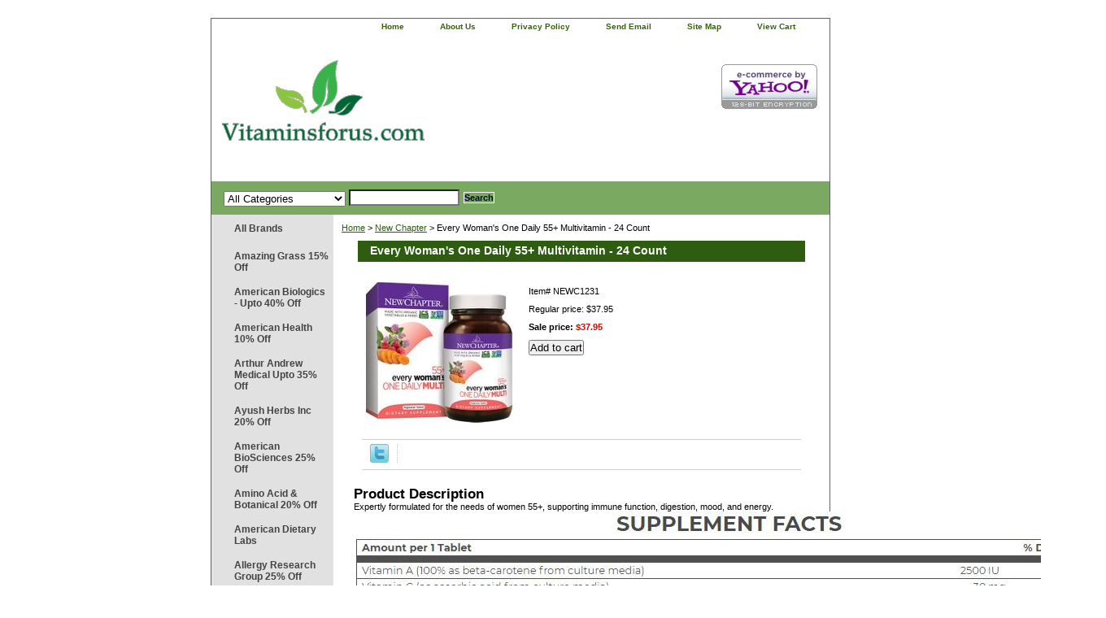

--- FILE ---
content_type: text/html
request_url: https://www.vitaminsforus.com/newc1231.html
body_size: 6839
content:
<!DOCTYPE html PUBLIC "-//W3C//DTD XHTML 1.0 Strict//EN" "http://www.w3.org/TR/xhtml1/DTD/xhtml1-strict.dtd"><html><head>
<link rel="image_src" href="https://s.turbifycdn.com/aah/yhst-133175764940878/every-woman-s-one-daily-55-multivitamin-24-count-22.gif" />
<meta property="og:image" content="https://s.turbifycdn.com/aah/yhst-133175764940878/every-woman-s-one-daily-55-multivitamin-24-count-22.gif" />
<title>Every Woman's One Daily 55+ Multivitamin - 24 Count</title><link rel="stylesheet" type="text/css" href="css-base.css" /><link rel="stylesheet" type="text/css" href="css-element.css" /><link rel="stylesheet" type="text/css" href="css-contents.css" /><link rel="stylesheet" type="text/css" href="css-edits.css" /></head><body class="vertical" id="itemtype"> <div id="ys_superbar">
	   <div id="ys_cpers">
		<div id="yscp_welcome_msg"></div>
		<div id="yscp_signin_link"></div>
		<div id="yscp_myaccount_link"></div>
		<div id="yscp_signout_link"></div>
	   </div>
	   <div id="yfc_mini"></div>
	   <div class="ys_clear"></div>
	</div>
      <script type="text/javascript" id="yfc_loader" src="https://turbifycdn.com/store/migration/loader-min-1.0.34.js?q=yhst-133175764940878&ts=1739283942&p=1&h=order.store.turbify.net"></script><span itemscope itemtype="http://schema.org/Product"><div id="container"><div id="header"><ul id="nav-general"><li><a href="index.html">home</a></li><li><a href="info.html">about us</a></li><li><a href="privacypolicy.html">privacy policy</a></li><li><a href="mailto:customerservice@vitaminsforus.com">send email</a></li><li><a href="ind.html">site map</a></li><li><a href="https://order.store.turbify.net/yhst-133175764940878/cgi-bin/wg-order?yhst-133175764940878" class="linkcheckout">view cart</a></li></ul><br class="clear" /><h3 id="brandmark"><a href="index.html" title="Vitaminsforus.com"><img src="https://s.turbifycdn.com/aah/yhst-133175764940878/megafood-25-off-1.gif" width="249" height="150" border="0" hspace="0" vspace="0" alt="Vitaminsforus.com" /></a></h3><strong id="slogan"><!-- Edit Free Shipping Here -->

<a href="http://smallbusiness.yahoo.com/ecommerce/" target="_blank"><img src="https://turbifycdn.com/ty/cdn/yhst-133175764940878/ecomby-big.gif" width="118" height="55" border="0" align="middle" alt="ecommerce provided by Yahoo! Small Business"/></a>

<!-- <li><script type="text/javascript" src="http://myaccount.vitaminsforus.com/login-logout-link.php"></script></li></ul>--></strong></div><form id="searcharea" name="searcharea" action="nsearch.html" method="GET"><fieldset><select name="section"><option value="">All Categories</option><option value="amgr15off">Amazing Grass 15% Off </option><option value="ambi20off">American Biologics - Upto 40% Off </option><option value="amhe40off">American Health 10% Off </option><option value="aranme35off">Arthur Andrew Medical Upto 35% Off </option><option value="ayhein25off">Ayush Herbs Inc 20% Off </option><option value="baoroi20off">Barleans Organic Oils 20% Off </option><option value="binu">Biogenesis Nutraceuticals 20% Off </option><option value="bionorica20off">Bionorica - 20% Off </option><option value="bire15off">Biotics Research 10% Off </option><option value="bluebonnet">Bluebonnet - 20% Off </option><option value="crre30off">Crayhon Research 20% Off </option><option value="dpenu">D'Adamo Personalized Nutrition 5% Off </option><option value="deforhe">Designs For Health 20% Off </option><option value="douglaslabs">Douglas Labs </option><option value="ec30off">EcoNugenics 8% Off </option><option value="emerita">Emerita </option><option value="en30off">Enzymedica - 25% Off </option><option value="florastor15off">Florastor 15% Off </option><option value="fupe30off">Fungi Perfecti 20% Off </option><option value="gaiaherbs20off">Gaia Herbs 10% Off </option><option value="guna15off">Guna - 15% Off </option><option value="gardenoflife">Garden of Life 20% Off </option><option value="heel">Heel - 25% Off </option><option value="herbatint42off">Herbatint 42% Off </option><option value="inreoff">Innate Response 20% Off </option><option value="inth20off">Integrative Therapeutics 20% Off </option><option value="jafo40off">Jarrow Formulas 25% Off </option><option value="lifeextension">Life Extension 25% Off </option><option value="megafood">MegaFood 25% Off </option><option value="mema30off">Metabolic Maintenance 20% Off </option><option value="muwi30off">Mushroom Wisdom 30% Off </option><option value="naturalfactors">Natural Factors - Upto 35% Off </option><option value="nawayup50off">Nature's Way Upto 20% Off </option><option value="nordicnaturals">Nordic Naturals 15% Off </option><option value="pharmax">Pharmax </option><option value="prla">Progressive Labs 20% Off </option><option value="prforliba20o">Protocol for Life Balance - 20% Off </option><option value="puen">Pure Encapsulations </option><option value="puesla40off">Pure Essence Labs 40% Off </option><option value="renewlife">Renew Life 30% Off </option><option value="reserveage">Reserveage - 30% Off </option><option value="rxvi20off">RX Vitamins 20% Off </option><option value="solgar">Solgar 25% Off </option><option value="vinu20off">Vital Nutrients 20% Off </option><option value="rainbowlight">Rainbow Light 15% Off </option><option value="thorneresearch">Thorne Research 15% Off </option><option value="binu1">Biospec Nutritionals </option><option value="biph20off">BioTech Pharmacal 20% Off </option></select><label for="query" class="labelfield"><input type="text" id="query" name="query" placeholder="" ></label><label for="searchsubmit" class="buttonlabel"><input type="submit" id="searchsubmit" class="ys_primary" value="Search" name="searchsubmit"><input type="hidden" value="yhst-133175764940878" name="vwcatalog"></label></fieldset></form>   <script type="text/javascript"> 
                    var isSafari = !!navigator.userAgent.match(/Version\/[\d\.]+.*Safari/); 
                    var isIOS = !!navigator.platform && /iPad|iPhone|iPod/.test(navigator.platform); 
                    if (isSafari && isIOS) { 
                        document.forms["searcharea"].onsubmit = function (searchAreaForm) { 
                            var elementsList = this.elements, queryString = '', url = '', action = this.action; 
                            for(var i = 0; i < elementsList.length; i++) { 
                                if (elementsList[i].name) { 
                                    if (queryString) { 
                                        queryString = queryString + "&" +  elementsList[i].name + "=" + encodeURIComponent(elementsList[i].value); 
                                    } else { 
                                        queryString = elementsList[i].name + "=" + encodeURIComponent(elementsList[i].value); 
                                    } 
                                } 
                            } 
                            if (action.indexOf("?") == -1) { 
                                action = action + "?"; 
                            } 
                            url = action + queryString; 
                            window.location.href = url; 
                            return false; 
                        } 
                    } 
                </script> 
        <div id="bodyshell"><div id="bodycontent"><spam itemscope itemtype="http://data-vocabulary.org/Breadcrumb"><div class="breadcrumbs"><a href="index.html" itemprop="url"><spam itemprop="title">Home</spam></a> &gt; <a href="newchapter.html" itemprop="url"><spam itemprop="title">New Chapter</spam></a> &gt; <spam itemprop="title">Every Woman's One Daily 55+ Multivitamin - 24 Count</spam></div></spam><div id="contentarea"><div><h1 id="item-contenttitle" itemprop="name">Every Woman's One Daily 55+ Multivitamin - 24 Count</h1><div id="itemarea"><a itemprop="url" href="https://s.turbifycdn.com/aah/yhst-133175764940878/every-woman-s-one-daily-55-multivitamin-24-count-24.gif"><img src="https://s.turbifycdn.com/aah/yhst-133175764940878/every-woman-s-one-daily-55-multivitamin-24-count-25.gif" width="180" height="173" border="0" hspace="0" vspace="0" alt="Every Woman's One Daily 55+ Multivitamin - 24 Count" class="image-l" itemprop="image" title="Every Woman's One Daily 55+ Multivitamin - 24 Count" /></a><div class="itemform productInfo"><form method="POST" action="https://order.store.turbify.net/yhst-133175764940878/cgi-bin/wg-order?yhst-133175764940878+newc1231"><div class="code">Item# <em>NEWC1231</em></div><div class="price">Regular price: $37.95</div><div class="sale-price-bold"><spam itemprop="offers" itemscope itemtype="http://schema.org/Offer">Sale price: <em><spam itemprop="price">$37.95</spam></em></spam></div><input name="vwcatalog" type="hidden" value="yhst-133175764940878" /><input name="vwitem" type="hidden" value="newc1231" /><input type="submit" value="Add to cart" class="ys_primary" title="Add to cart" /><input type="hidden" name=".autodone" value="https://www.vitaminsforus.com/newc1231.html" /></form></div><div style="clear:both"></div><div class="ys_promoitempage" id="ys_promoitempage" itemid="newc1231" itemcode="NEWC1231" categoryflag="0"></div>
<script language="javascript">
document.getElementsByTagName('html')[0].setAttribute('xmlns:og', 'http://opengraphprotocol.org/schema/');
</script>
<div id="ys_social_top_hr"></div>
<div id="ys_social_media">
<div id="ys_social_tweet">
<script language="javascript">function tweetwindowopen(url,width,height){var left=parseInt((screen.availWidth/2)-(width/2));var top=parseInt((screen.availHeight/2)-(height/2));var prop="width="+width+",height="+height+",left="+left+",top="+top+",screenX="+left+",screenY="+top;window.open (NULL, url,'tweetwindow',prop);}</script>
<a href="javascript:void(0);" title="Tweet"><img id="ys_social_custom_tweet_icon" src="https://s.turbifycdn.com/ae/store/secure/twitter.png" onClick="tweetwindowopen('https://twitter.com/share?count=none&text=Every+Woman\%27s+One+Daily+55%2b+Multivitamin+-+24+Count&url=https%3a//www.vitaminsforus.com/newc1231.html',550, 514)"></a></div>
<!--[if gt IE 6]>
<div id="ys_social_v_separator"><img src="https://s.turbifycdn.com/ae/store/secure/v-separator.gif"></div>
<![endif]-->
<!--[if !IE]><!-->
<div id="ys_social_v_separator"><img src="https://s.turbifycdn.com/ae/store/secure/v-separator.gif"></div>
<!--<![endif]-->
<div id="ys_social_fblike">
<!--[if gt IE 6]>
<script language="javascript">
document.getElementsByTagName('html')[0].setAttribute('xmlns:fb', 'http://ogp.me/ns/fb#');
</script>
<div id="fb-root"></div><script>(function(d, s, id) {var js, fjs = d.getElementsByTagName(s)[0];if (d.getElementById(id)) return;js = d.createElement(s); js.id = id;js.src = '//connect.facebook.net/en_US/all.js#xfbml=1&appId=';fjs.parentNode.insertBefore(js, fjs);}(document, 'script', 'facebook-jssdk'));</script><fb:like href="https://www.vitaminsforus.com/newc1231.html" layout="standard" show_faces="false" width="350" action="like" colorscheme="light"></fb:like>
<![endif]-->
<!--[if !IE]><!-->
<script language="javascript">
document.getElementsByTagName('html')[0].setAttribute('xmlns:fb', 'http://ogp.me/ns/fb#');
</script>
<div id="fb-root"></div><script>(function(d, s, id) {var js, fjs = d.getElementsByTagName(s)[0];if (d.getElementById(id)) return;js = d.createElement(s); js.id = id;js.src = '//connect.facebook.net/en_US/all.js#xfbml=1&appId=';fjs.parentNode.insertBefore(js, fjs);}(document, 'script', 'facebook-jssdk'));</script><fb:like href="https://www.vitaminsforus.com/newc1231.html" layout="standard" show_faces="false" width="350" action="like" colorscheme="light"></fb:like>
<!--<![endif]-->
</div>
</div>
<div id="ys_social_bottom_hr"></div>
</div><div id="caption"><h2 id="itempage-captiontitle">Product Description</h2><div itemprop="description">Expertly formulated for the needs of women 55+, supporting immune function, digestion, mood, and energy.<br><img src="http://turbifycdn.com/ty/cdn/yhst-133175764940878/sup-newc1231.jpg" alt=image"/></div></div><br clear="all" /></div></div></div><div id="nav-product"><ul><li><a href="brands.html" title="All Brands">All Brands</a></li><li><a href="amgr15off.html" title="Amazing Grass 15% Off">Amazing Grass 15% Off</a></li><li><a href="ambi20off.html" title="American Biologics - Upto 40% Off">American Biologics - Upto 40% Off</a></li><li><a href="amhe40off.html" title="American Health 10% Off">American Health 10% Off</a></li><li><a href="aranme35off.html" title="Arthur Andrew Medical Upto 35% Off">Arthur Andrew Medical Upto 35% Off</a></li><li><a href="ayhein25off.html" title="Ayush Herbs Inc 20% Off">Ayush Herbs Inc 20% Off</a></li><li><a href="ambi.html" title="American BioSciences 25% Off">American BioSciences 25% Off</a></li><li><a href="amacbo.html" title="Amino Acid &amp; Botanical 20% Off">Amino Acid & Botanical 20% Off</a></li><li><a href="amdila.html" title="American Dietary Labs">American Dietary Labs</a></li><li><a href="alregr.html" title="Allergy Research Group 25% Off">Allergy Research Group 25% Off</a></li><li><a href="alinli.html" title="Allimax International Limited">Allimax International Limited</a></li><li><a href="anla.html" title="Anabolic Laboratories">Anabolic Laboratories</a></li><li><a href="barleans-organic-oils.html" title="Barleans Organic Oils 15% Off">Barleans Organic Oils 15% Off</a></li><li><a href="bina.html" title="Bioclinic Naturals">Bioclinic Naturals</a></li><li><a href="babo.html" title="Banyan Botanicals 10% Off">Banyan Botanicals 10% Off</a></li><li><a href="binu.html" title="Biogenesis Nutraceuticals 20% Off">Biogenesis Nutraceuticals 20% Off</a></li><li><a href="biph20off.html" title="BioTech Pharmacal 20% Off">BioTech Pharmacal 20% Off</a></li><li><a href="biofreeze15off.html" title="BioFreeze 15% Off">BioFreeze 15% Off</a></li><li><a href="bifo.html" title="Biomax Formulations">Biomax Formulations</a></li><li><a href="bionorica20off.html" title="Bionorica - 20% Off">Bionorica - 20% Off</a></li><li><a href="bhi15off.html" title="Bhi 15% Off">Bhi 15% Off</a></li><li><a href="biocodex.html" title="Biocodex">Biocodex</a></li><li><a href="bifo1.html" title="Bio-Nutritional Formulas">Bio-Nutritional Formulas</a></li><li><a href="bire15off.html" title="Biotics Research 10% Off">Biotics Research 10% Off</a></li><li><a href="bluebonnet.html" title="Bluebonnet - 20% Off">Bluebonnet - 20% Off</a></li><li><a href="countrylife.html" title="Country Life">Country Life</a></li><li><a href="complimed.html" title="Complimed">Complimed</a></li><li><a href="crre30off.html" title="Crayhon Research 20% Off">Crayhon Research 20% Off</a></li><li><a href="deforhe.html" title="Designs For Health 20% Off">Designs For Health 20% Off</a></li><li><a href="dpenu.html" title="D'Adamo Personalized Nutrition 5% Off">D'Adamo Personalized Nutrition 5% Off</a></li><li><a href="douglaslabs.html" title="Douglas Labs">Douglas Labs</a></li><li><a href="dmsollc.html" title="DMSO LLC 30% Off">DMSO LLC 30% Off</a></li><li><a href="ec30off.html" title="EcoNugenics 8% Off">EcoNugenics 8% Off</a></li><li><a href="ecfo.html" title="Ecological Formulas 15% Off">Ecological Formulas 15% Off</a></li><li><a href="emerita.html" title="Emerita">Emerita</a></li><li><a href="en30off.html" title="Enzymedica - 25% Off">Enzymedica - 25% Off</a></li><li><a href="esfo.html" title="Essential Formulas">Essential Formulas</a></li><li><a href="empiricallabs.html" title="Empirical Labs">Empirical Labs</a></li><li><a href="energetix.html" title="Energetix">Energetix</a></li><li><a href="enth.html" title="Enzymatic Therapy">Enzymatic Therapy</a></li><li><a href="florastor15off.html" title="Florastor 15% Off">Florastor 15% Off</a></li><li><a href="fupe30off.html" title="Fungi Perfecti 20% Off">Fungi Perfecti 20% Off</a></li><li><a href="fenu20off.html" title="Fenix Nutrition 20% Off">Fenix Nutrition 20% Off</a></li><li><a href="gaiaherbs20off.html" title="Gaia Herbs 10% Off">Gaia Herbs 10% Off</a></li><li><a href="gahepso.html" title="Gaia Herbs (Professional Solutions) 15% Off">Gaia Herbs (Professional Solutions) 15% Off</a></li><li><a href="guna15off.html" title="Guna - 15% Off">Guna - 15% Off</a></li><li><a href="gardenoflife.html" title="Garden of Life 20% Off">Garden of Life 20% Off</a></li><li><a href="genestra.html" title="Genestra">Genestra</a></li><li><a href="heel.html" title="Heel - 25% Off">Heel - 25% Off</a></li><li><a href="heaidam.html" title="Health Aid America 15% Off">Health Aid America 15% Off</a></li><li><a href="herbatint42off.html" title="Herbatint 42% Off">Herbatint 42% Off</a></li><li><a href="herbalmedicine.html" title="Herbal Medicine 20% Off">Herbal Medicine 20% Off</a></li><li><a href="herbpharm.html" title="Herb Pharm 20% Off">Herb Pharm 20% Off</a></li><li><a href="hylands.html" title="Hylands 20% Off">Hylands 20% Off</a></li><li><a href="ihealth.html" title="I-health">I-health</a></li><li><a href="inreoff.html" title="Innate Response 20% Off">Innate Response 20% Off</a></li><li><a href="inth20off.html" title="Integrative Therapeutics 20% Off">Integrative Therapeutics 20% Off</a></li><li><a href="jafo40off.html" title="Jarrow Formulas 25% Off">Jarrow Formulas 25% Off</a></li><li><a href="jigsawhealth.html" title="Jigsaw Health">Jigsaw Health</a></li><li><a href="karuna.html" title="Karuna 10% Off">Karuna 10% Off</a></li><li><a href="kleanathlete.html" title="Klean Athlete">Klean Athlete</a></li><li><a href="kirkmanlabs.html" title="Kirkman Labs">Kirkman Labs</a></li><li><a href="kyogreen.html" title="Kyo Green 30% Off">Kyo Green 30% Off</a></li><li><a href="lanelabs.html" title="Lane Labs">Lane Labs</a></li><li><a href="losc.html" title="Longevity Science">Longevity Science</a></li><li><a href="lifeextension.html" title="Life Extension 25% Off">Life Extension 25% Off</a></li><li><a href="masuin.html" title="Master Supplements Inc.">Master Supplements Inc.</a></li><li><a href="megafood.html" title="MegaFood 25% Off">MegaFood 25% Off</a></li><li><a href="mema30off.html" title="Metabolic Maintenance 20% Off">Metabolic Maintenance 20% Off</a></li><li><a href="meremo.html" title="Metabolic Response Modifier">Metabolic Response Modifier</a></li><li><a href="metagenics1.html" title="Metagenics ">Metagenics </a></li><li><a href="microbiome-labs.html" title="Microbiome Labs 15% Off">Microbiome Labs 15% Off</a></li><li><a href="muwi30off.html" title="Mushroom Wisdom 30% Off">Mushroom Wisdom 30% Off</a></li><li><a href="naturesplus.html" title="Nature's Plus 50% Off">Nature's Plus 50% Off</a></li><li><a href="naturalfactors.html" title="Natural Factors - Upto 35% Off">Natural Factors - Upto 35% Off</a></li><li><a href="nawayup50off.html" title="Nature's Way Upto 20% Off">Nature's Way Upto 20% Off</a></li><li><a href="newchapter.html" title="New Chapter">New Chapter</a></li><li><a href="nordicnaturals.html" title="Nordic Naturals 15% Off">Nordic Naturals 15% Off</a></li><li><a href="nessenzymes.html" title="Ness Enzymes">Ness Enzymes</a></li><li><a href="now.html" title="NOW">NOW</a></li><li><a href="nutricology.html" title="Nutricology">Nutricology</a></li><li><a href="nufuforhe.html" title="Nutritional Fundamentals for Health">Nutritional Fundamentals for Health</a></li><li><a href="prla.html" title="Progressive Labs 20% Off">Progressive Labs 20% Off</a></li><li><a href="pharmax.html" title="Pharmax">Pharmax</a></li><li><a href="perque.html" title="PERQUE">PERQUE</a></li><li><a href="prforliba20o.html" title="Protocol for Life Balance - 20% Off">Protocol for Life Balance - 20% Off</a></li><li><a href="prch.html" title="Prescribed Choice 30% Off">Prescribed Choice 30% Off</a></li><li><a href="puen.html" title="Pure Encapsulations">Pure Encapsulations</a></li><li><a href="quofli20off.html" title="Quality of life 20% Off">Quality of life 20% Off</a></li><li><a href="rainbowlight.html" title="Rainbow Light 15% Off">Rainbow Light 15% Off</a></li><li><a href="renewlife.html" title="Renew Life 30% Off">Renew Life 30% Off</a></li><li><a href="reserveage.html" title="Reserveage - 30% Off">Reserveage - 30% Off</a></li><li><a href="rxvi20off.html" title="RX Vitamins 20% Off">RX Vitamins 20% Off</a></li><li><a href="solgar.html" title="Solgar 25% Off">Solgar 25% Off</a></li><li><a href="sunchlorella.html" title="Sun Chlorella 40% Off">Sun Chlorella 40% Off</a></li><li><a href="strath.html" title="Strath 50% Off">Strath 50% Off</a></li><li><a href="sunchlorella.html" title="Sun Chlorella 40% Off">Sun Chlorella 40% Off</a></li><li><a href="trmire.html" title="Trace Minerals Research">Trace Minerals Research</a></li><li><a href="tren.html" title="Transformation Enzyme">Transformation Enzyme</a></li><li><a href="thorneresearch.html" title="Thorne Research 15% Off">Thorne Research 15% Off</a></li><li><a href="uaslisc.html" title="UAS Life Sciences">UAS Life Sciences</a></li><li><a href="vequ.html" title="Verified Quality">Verified Quality</a></li><li><a href="vinco.html" title="Vinco">Vinco</a></li><li><a href="vinu20off.html" title="Vital Nutrients 20% Off">Vital Nutrients 20% Off</a></li><li><a href="vibranthealth.html" title="Vibrant Health 20% Off">Vibrant Health 20% Off</a></li><li><a href="vitanica.html" title="Vitanica">Vitanica</a></li><li><a href="wakunaga.html" title="Wakunaga">Wakunaga</a></li><li><a href="worldnutrition.html" title="World Nutrition">World Nutrition</a></li></ul></div></div><div id="footer"><span id="footer-links"><a href="index.html">home</a> | <a href="info.html">about us</a> | <a href="privacypolicy.html">privacy policy</a> | <a href="mailto:customerservice@vitaminsforus.com">send email</a> | <a href="ind.html">site map</a> | <a href="https://order.store.turbify.net/yhst-133175764940878/cgi-bin/wg-order?yhst-133175764940878">view cart</a></span><span id="copyright">Copyright � 2007-2021 Vitaminsforus.com All Rights Reserved.</span></div></div></span></body>
<script type="text/javascript">var PAGE_ATTRS = {'storeId': 'yhst-133175764940878', 'itemId': 'newc1231', 'isOrderable': '1', 'name': 'Every Woman s One Daily 55+ Multivitamin - 24 Count', 'salePrice': '37.95', 'listPrice': '37.95', 'brand': '', 'model': '', 'promoted': '', 'createTime': '1753120352', 'modifiedTime': '1753120352', 'catNamePath': '', 'upc': ''};</script><script type="text/javascript">
csell_env = 'ue1';
 var storeCheckoutDomain = 'order.store.turbify.net';
</script>

<script type="text/javascript">
  function toOSTN(node){
    if(node.hasAttributes()){
      for (const attr of node.attributes) {
        node.setAttribute(attr.name,attr.value.replace(/(us-dc1-order|us-dc2-order|order)\.(store|stores)\.([a-z0-9-]+)\.(net|com)/g, storeCheckoutDomain));
      }
    }
  };
  document.addEventListener('readystatechange', event => {
  if(typeof storeCheckoutDomain != 'undefined' && storeCheckoutDomain != "order.store.turbify.net"){
    if (event.target.readyState === "interactive") {
      fromOSYN = document.getElementsByTagName('form');
        for (let i = 0; i < fromOSYN.length; i++) {
          toOSTN(fromOSYN[i]);
        }
      }
    }
  });
</script>
<script type="text/javascript">
// Begin Store Generated Code
 </script> <script type="text/javascript" src="https://s.turbifycdn.com/lq/ult/ylc_1.9.js" ></script> <script type="text/javascript" src="https://s.turbifycdn.com/ae/lib/smbiz/store/csell/beacon-a9518fc6e4.js" >
</script>
<script type="text/javascript">
// Begin Store Generated Code
 csell_page_data = {}; csell_page_rec_data = []; ts='TOK_STORE_ID';
</script>
<script type="text/javascript">
// Begin Store Generated Code
function csell_GLOBAL_INIT_TAG() { var csell_token_map = {}; csell_token_map['TOK_SPACEID'] = '2022276099'; csell_token_map['TOK_URL'] = ''; csell_token_map['TOK_STORE_ID'] = 'yhst-133175764940878'; csell_token_map['TOK_ITEM_ID_LIST'] = 'newc1231'; csell_token_map['TOK_ORDER_HOST'] = 'order.store.turbify.net'; csell_token_map['TOK_BEACON_TYPE'] = 'prod'; csell_token_map['TOK_RAND_KEY'] = 't'; csell_token_map['TOK_IS_ORDERABLE'] = '1';  c = csell_page_data; var x = (typeof storeCheckoutDomain == 'string')?storeCheckoutDomain:'order.store.turbify.net'; var t = csell_token_map; c['s'] = t['TOK_SPACEID']; c['url'] = t['TOK_URL']; c['si'] = t[ts]; c['ii'] = t['TOK_ITEM_ID_LIST']; c['bt'] = t['TOK_BEACON_TYPE']; c['rnd'] = t['TOK_RAND_KEY']; c['io'] = t['TOK_IS_ORDERABLE']; YStore.addItemUrl = 'http%s://'+x+'/'+t[ts]+'/ymix/MetaController.html?eventName.addEvent&cartDS.shoppingcart_ROW0_m_orderItemVector_ROW0_m_itemId=%s&cartDS.shoppingcart_ROW0_m_orderItemVector_ROW0_m_quantity=1&ysco_key_cs_item=1&sectionId=ysco.cart&ysco_key_store_id='+t[ts]; } 
</script>
<script type="text/javascript">
// Begin Store Generated Code
function csell_REC_VIEW_TAG() {  var env = (typeof csell_env == 'string')?csell_env:'prod'; var p = csell_page_data; var a = '/sid='+p['si']+'/io='+p['io']+'/ii='+p['ii']+'/bt='+p['bt']+'-view'+'/en='+env; var r=Math.random(); YStore.CrossSellBeacon.renderBeaconWithRecData(p['url']+'/p/s='+p['s']+'/'+p['rnd']+'='+r+a); } 
</script>
<script type="text/javascript">
// Begin Store Generated Code
var csell_token_map = {}; csell_token_map['TOK_PAGE'] = 'p'; csell_token_map['TOK_CURR_SYM'] = '$'; csell_token_map['TOK_WS_URL'] = 'https://yhst-133175764940878.csell.store.turbify.net/cs/recommend?itemids=newc1231&location=p'; csell_token_map['TOK_SHOW_CS_RECS'] = 'false';  var t = csell_token_map; csell_GLOBAL_INIT_TAG(); YStore.page = t['TOK_PAGE']; YStore.currencySymbol = t['TOK_CURR_SYM']; YStore.crossSellUrl = t['TOK_WS_URL']; YStore.showCSRecs = t['TOK_SHOW_CS_RECS']; </script> <script type="text/javascript" src="https://s.turbifycdn.com/ae/store/secure/recs-1.3.2.2.js" ></script> <script type="text/javascript" >
</script>
</html>
<!-- html106.prod.store.e1a.lumsb.com Sat Jan 31 01:39:40 PST 2026 -->


--- FILE ---
content_type: text/css
request_url: https://www.vitaminsforus.com/css-edits.css
body_size: 162
content:
/*Merchants--Use this file to make any edits that you wish to override styles in the main stylesheets. By making edits to this CSS file, your styles applied here will cascade and overwrite styles in the main CSS files. This will allow you to replace the entire contents of the main stylesheets should it become necessary to update those to fix styling issues with the themes without losing any of your custom styles.*/

#nav-general {text-transform:capitalize;}

#header {
position: relative;
}

#freeShipping {
    color: #006635;
    font-size: 20px;
    font-weight: bold;
    left: 362px;
    position: absolute;
    text-align: left;
    top: 100px;
}
}
